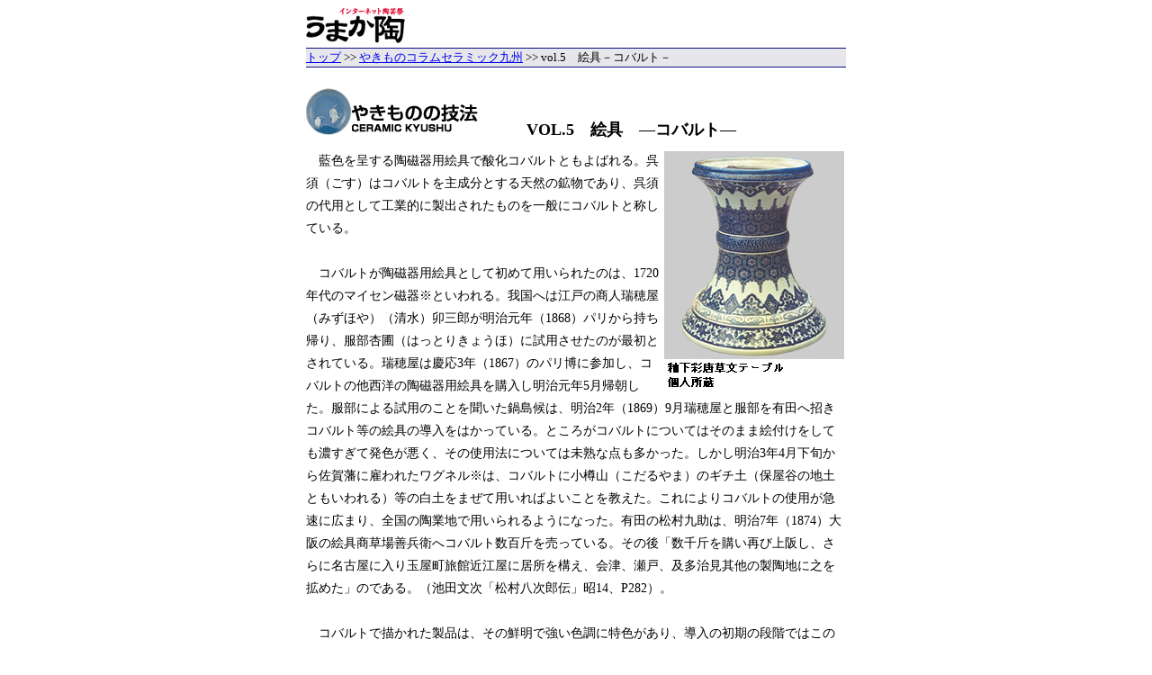

--- FILE ---
content_type: text/html
request_url: https://umakato.jp/column_ceramic/a_vol05.html
body_size: 2484
content:
<!DOCTYPE HTML PUBLIC "-//W3C//DTD HTML 4.01 Transitional//EN">
<HTML>
<HEAD>
<TITLE>酸化コバルト・ワグネル【うまか陶】</TITLE>
<META http-equiv="Content-Type" content="text/html; charset=Shift_JIS">
<META http-equiv="Content-Style-Type" content="text/css">
<META name="GENERATOR" content="IBM WebSphere Studio Homepage Builder Version 7.0.0.0 for Windows">
<STYLE type="text/css">
<!--
	.txt{
  font-size:14px;
  line-height:25px;
}
.plus{
  font-size : 14px;
  line-height:16px;
}
-->
</STYLE>
</HEAD>
<BODY bgcolor="#FFFFFF">
<CENTER>
<TABLE border="0" width="600" cellpadding="0" cellspacing="0">
  <TBODY>
    <TR>
      <TD align="left"><A href="../index.html"><IMG src="../images/top_logo.jpg" width="110" height="45" border="0"></A></TD>
    </TR>
    <TR>
      <TD><IMG src="../images/line_ao.jpg" width="600" height="1" border="0"></TD>
    </TR>
    <TR>
      <TD bgcolor="#e7e7eb" height="20"><FONT size="-1"><A href="../index.html">トップ</A> &gt;&gt; <A href="index.html">やきものコラムセラミック九州</A> &gt;&gt; vol.5　絵具－コバルト－</FONT></TD>
    </TR>
    <TR>
      <TD><IMG src="../images/line_ao.jpg" width="600" height="1" border="0"></TD>
    </TR>
  </TBODY>
</TABLE>
</CENTER>
<BR>
<CENTER>
<TABLE border="0" cellpadding="5" cellspacing="0" width="600">
  <TBODY>
    <TR>
      <TD align="left"><IMG src="images/title01.gif" alt="やきものの技法"><FONT color="#000000"><FONT size="+1"><FONT color="#000000"><B>VOL.5　絵具　―コバルト―</B></FONT></FONT></FONT></TD>
    </TR>
    <TR>
      <TD valign="top" class="txt"><IMG src="images/a04_01.jpg" width="200" height="265" border="0" align="right" hspace="2" vspace="2">　藍色を呈する陶磁器用絵具で酸化コバルトともよばれる。呉須（ごす）はコバルトを主成分とする天然の鉱物であり、呉須の代用として工業的に製出されたものを一般にコバルトと称している。<BR>
      <BR>
      　コバルトが陶磁器用絵具として初めて用いられたのは、1720年代のマイセン磁器※といわれる。我国へは江戸の商人瑞穂屋（みずほや）（清水）卯三郎が明治元年（1868）パリから持ち帰り、服部杏圃（はっとりきょうほ）に試用させたのが最初とされている。瑞穂屋は慶応3年（1867）のパリ博に参加し、コバルトの他西洋の陶磁器用絵具を購入し明治元年5月帰朝した。服部による試用のことを聞いた鍋島候は、明治2年（1869）9月瑞穂屋と服部を有田へ招きコバルト等の絵具の導入をはかっている。ところがコバルトについてはそのまま絵付けをしても濃すぎて発色が悪く、その使用法については未熟な点も多かった。しかし明治3年4月下旬から佐賀藩に雇われたワグネル※は、コバルトに小樽山（こだるやま）のギチ土（保屋谷の地土ともいわれる）等の白土をまぜて用いればよいことを教えた。これによりコバルトの使用が急速に広まり、全国の陶業地で用いられるようになった。有田の松村九助は、明治7年（1874）大阪の絵具商草場善兵衛へコバルト数百斤を売っている。その後「数千斤を購い再び上阪し、さらに名古屋に入り玉屋町旅館近江屋に居所を構え、会津、瀬戸、及多治見其他の製陶地に之を拡めた」のである。（池田文次「松村八次郎伝」昭14、P282）。<BR>
      <BR>
      　コバルトで描かれた製品は、その鮮明で強い色調に特色があり、導入の初期の段階ではこの派手さが好まれたようである。また当時中国から輸入していた天然の呉須よりはるかに低廉であったため、量産品はほとんどこのコバルトが使われるようになった。しかし明治後期では調合の工夫により、前期より落ち着いた藍色となっている。写真の資料は香蘭社が設立された明治8年（1875）の製品で、コバルトと思われる藍色の他にも緑色（クロム）や暗紅色（正円子か）が併用されている。<BR>
      <DIV align="right">（鈴田由紀夫）</DIV>
      <BR>
      ※マイセン磁器については<A href="../library/area/sanchi24.html" target="_parent">こちら→</A><BR>
      ※ワグネルについては<A href="../library/rekishi/ari04.html" target="_blank">こちら→</A><BR>
      </TD>
    </TR>
    <TR>
      <TD align="right">
      <TABLE border="0" cellpadding="0" cellspacing="0">
        <TBODY>
          <TR>
            <TD class="txt"><FONT color="#666666" size="-1"><FONT color="#666666" size="-1"><B>佐賀県立九州陶磁文化館報<BR>
            セラミック九州／No7号より（昭和58年発行）</B></FONT><BR>
            ■写真…釉下彩唐草文テーブル・個人所蔵<BR>
            ■編集・著作…佐賀県立九州陶磁文化館<BR>
            </FONT></TD>
          </TR>
        </TBODY>
      </TABLE>
      </TD>
    </TR>
    <TR>
      <TD align="center"><IMG src="../images/line_ao.jpg" width="600" height="1" border="0"></TD>
    </TR>
    <TR>
      <TD align="center"><FONT size="-1">Copyright(C)2002 Fukuhaku Printing CO.,LTD<BR>
      </FONT><FONT color="#808080" size="-1"><B>このサイト内の文章や画像を無断転載することを禁じます</B></FONT></TD>
    </TR>
  </TBODY>
</TABLE>
</CENTER>
<script defer src="https://static.cloudflareinsights.com/beacon.min.js/vcd15cbe7772f49c399c6a5babf22c1241717689176015" integrity="sha512-ZpsOmlRQV6y907TI0dKBHq9Md29nnaEIPlkf84rnaERnq6zvWvPUqr2ft8M1aS28oN72PdrCzSjY4U6VaAw1EQ==" data-cf-beacon='{"version":"2024.11.0","token":"b0761f50db1c4626b7e4eadbbf6b1544","r":1,"server_timing":{"name":{"cfCacheStatus":true,"cfEdge":true,"cfExtPri":true,"cfL4":true,"cfOrigin":true,"cfSpeedBrain":true},"location_startswith":null}}' crossorigin="anonymous"></script>
</BODY>
</HTML>